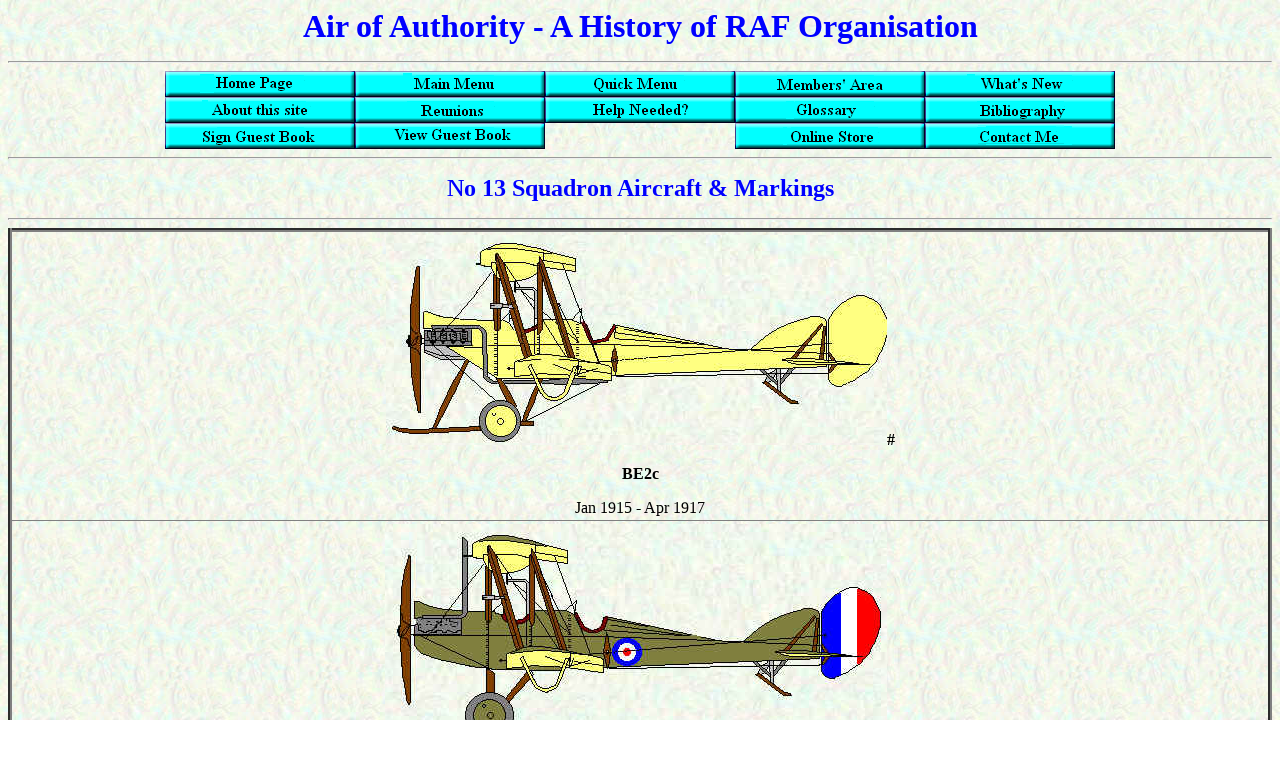

--- FILE ---
content_type: text/html
request_url: https://www.rafweb.org/Squadrons/Sqn%20Markings/SqnMark013.htm
body_size: 2501
content:
<html>

<head>
<meta http-equiv="Content-Language" content="en-gb">
<meta http-equiv="Content-Type" content="text/html; charset=windows-1252">
<meta name="GENERATOR" content="Microsoft FrontPage 6.0">
<meta name="ProgId" content="FrontPage.Editor.Document">
<title>Sqn Markings_13</title>

<!--[if gte mso 9]><xml>
<mso:CustomDocumentProperties>
<mso:Approval_x0020_Level msdt:dt="string"></mso:Approval_x0020_Level>
</mso:CustomDocumentProperties>
</xml><![endif]-->
<meta name="Microsoft Border" content="none, default">
</head>

<body background="../../Background.jpg">

<p align="center"><b><font size="6" color="#0000FF" face="Times New Roman">Air 
of Authority - A History of RAF Organisation</font></b></p>

<hr>
<div align="center">
	<table border="0" cellpadding="0" style="border-collapse: collapse" width="52%" id="table1">
		<tr>
			<td>
			<p align="center"><a href="../../index.html">
			<img border="0" src="../../_borders/HomePage.bmp" width="190" height="26" alt="Home Page"></a></td>
			<td>
			<p align="center"><a href="../../Menu.htm">
			<img border="0" src="../../_borders/Main.bmp" width="190" height="26" alt="Main Menu"></a></td>
			<td>
			<p align="center"><a href="../../Menu%20Quick.htm">
			<img border="0" src="../../_borders/Quick.bmp" width="190" height="26" alt="Quick Menu"></a></td>
			<td>
			<p align="center"><a href="../../Members%20Pages/Register_Me.htm">
			<img border="0" src="../../_borders/Members.bmp" width="190" height="26" alt="Members' Area"></a></td>
			<td>
			<p align="center"><a href="../../Whats_new_Current.htm">
			<img border="0" src="../../_borders/WhatsNew.bmp" width="190" height="26" alt="What New?"></a></td>
		</tr>
		<tr>
			<td>
			<p align="center"><a href="../../Index1.htm">
			<img border="0" src="../../_borders/About.bmp" width="190" height="26" alt="About this site"></a></td>
			<td>
			<p align="center"><a href="../../Reunion_requests.htm">
			<img border="0" src="../../_borders/Reunions.bmp" width="190" height="26" alt="Reunions"></a></td>
			<td>
			<p align="center"><a href="../../Help_Wanted.htm">
			<img border="0" src="../../_borders/Help.bmp" width="190" height="26" alt="Help Needed?"></a></td>
			<td>
			<p align="center"><a href="../../General/Glossary.htm">
			<img border="0" src="../../_borders/Glossary.bmp" width="190" height="26" alt="Glossary"></a></td>
			<td>
			<p align="center"><a href="../../General/bibliography.htm">
			<img border="0" src="../../_borders/Bibliography.bmp" width="190" height="26" alt="Bibliography"></a></td>
		</tr>
		<tr>
			<td>
			<p align="center">
			<a href="mailto:malcolm@rafweb.org?subject=Sign Guest Book">
			<img border="0" src="../../_borders/Sign.bmp" width="190" height="26" alt="Sign Guest Book"></a></td>
			<td>
			<p align="center"><a href="../../guestlog_Current.htm">
			<img border="0" src="../../_borders/View.bmp" width="190" height="26" alt="View Guest Book"></a></td>
			<td>
			<p align="center"><a href="http://astore.amazon.co.uk/mbbarrass-21">
			</a></td>
			<td>
			<p align="center"><a href="http://astore.amazon.co.uk/mbbarrass-21">
			<img border="0" src="../../_borders/Store.bmp" width="190" height="26" alt="Online Store"></a></td>
			<td>
			<p align="center"><a href="mailto:malcolm@rafweb.org">
			<img border="0" src="../../_borders/Contact.bmp" width="190" height="26" alt="Contact Me"></a></td>
		</tr>
	</table>
</div>
<script language=JavaScript>
<!--

//Disable right mouse click Script
//By Maximus (maximus@nsimail.com)
//For full source code, visit http://www.dynamicdrive.com

var message="You must contact the copyright owner for permission to use these images";
///////////////////////////////////
function clickIE() {if (document.all) {alert(message);return false;}}
function clickNS(e) {if 
(document.layers||(document.getElementById&&!document.all)) {
if (e.which==2||e.which==3) {alert(message);return false;}}}
if (document.layers) 
{document.captureEvents(Event.MOUSEDOWN);document.onmousedown=clickNS;}
else{document.onmouseup=clickNS;document.oncontextmenu=clickIE;}
// --> 
</script>

<hr>
<p align="center"><font color="#0000FF" size="5"><b><a name="top"></a>No 13 Squadron
Aircraft &amp; Markings</b></font></p>
<hr>
<table border="4" width="100%" cellpadding="3" style="border-collapse: collapse">
  <tr>
    <td width="79%" align="center">
      <p><b><img border="0" src="../../Markings/BE2c.jpg" alt="BE2c" width="501" height="210">#</b></p>
      <b>BE2c</b>
      <p>Jan 1915 - Apr 1917
    </td>
  </tr>
  <tr>
    <td width="79%" align="center"><b>
    <img border="0" src="../../Markings/BE2d.jpg" alt="BE2d" width="502" height="223">#</b>
      <p><b>BE2d</b>
      <p>Jul 1916 - Jul 1917
    </td>
  </tr>
  <tr>
    <td width="79%" align="center">
    <img border="0" src="../../Markings/BE2e.jpg" alt="BE2e" width="482" height="207">#
      <p><b>BE2e</b>
      <p>Sep 1916 - Jan 1917, Apr 1917 - Jul 1917
    </td>
  </tr>
  <tr>
    <td width="79%" align="center"> 
    <img border="0" src="../../Markings/Bristol_Scout2.jpg" alt="Bristol Scout" width="363" height="168">#
      <p><b>Bristol Scout</b>
      <p>Jan 1915 - May 1916
    </td>
  </tr>
  <tr>
    <td width="79%" align="center">
    <img border="0" src="../../Markings/13Sqn1.jpg" alt="RE8 of No 13 Squadron" width="514" height="221">
      <p><b>RE8</b></p>
      <p>Jun 1917 - Mar 1919 (Markings carried Jun 1917 - Mar 1918)</p>
    </td>
  </tr>
  <tr>
    <td width="79%" align="center"><b>
    <img border="0" src="../../Markings/Bristol%20F2B_1.jpg" alt="Bristol F2B" width="460" height="200">#</b>
      <p><b>Bristol F2B</b>
      </p>
      <p>Apr 1924 - Jan 1928</p>
    </td>
  </tr>
  <tr>
    <td width="79%" align="center">
    <img border="0" src="../../Markings/Atlas.jpg" alt="Atlas" width="506" height="225">#
      <p><b>Atlas</b>
      </p>
      <p>Aug 1927 - Jul 1932</p>
    </td>
  </tr>
  <tr>
    <td width="79%" align="center">
    <img border="0" src="../../Markings/13Sqn3.jpg" alt="Audax of No 13 Squadron" width="485" height="209"><p><b>Audax</b>
    </p>
      <p>May 1932 - May 1937</p>
    </td>
  </tr>
  <tr>
    <td width="79%" align="center">
    <img border="0" src="../../Markings/13Sqn4.jpg" alt="Hector of No 13 Squadron" width="491" height="217"><p><b>Hector</b>
    </p>
      <p>May 1937 - Feb 1939</p>
    </td>
  </tr>
  <tr>
    <td width="79%" align="center">
    <img border="0" src="../../Markings/Lysander_13.jpg" alt="Lysander II of No 13 Squadron" width="526" height="254"><p>
	<img border="0" src="../../Markings/LysanderII_13-1.jpg" width="521" height="264" alt="Lysander II of No 13 Squadron"></p>
	<p>
	<img border="0" src="../../Markings/LysanderII_13-2.jpg" width="531" height="256" alt="Lysander II of No 13 Squadron"></p>
	<p><b>Lysander II</b>
    </p>
      <p>Jan 1939 - Jan 1941</p>
      <p>
		<img border="0" src="../../Markings/LysanderIII_Gen-1.jpg" width="522" height="242" alt="Lysander III as used by No 13 Squadron">#</p>
      <p><b>Lysander III</b></p>
      <p>Nov 1940 - Jul 1941</p>
    </td>
  </tr>
  <tr>
    <td width="79%" align="center">
    <img border="0" src="../../Markings/BlenheimIV_2.jpg" alt="Bristol Blenheim IV" width="659" height="204">#<p><b>Blenheim IV</b>
    </p>
      <p>Jul 1941 - Sep 1942</p>
      <img border="0" src="../../Markings/BlenheimV_ME.jpg" alt="Blenheim V" width="679" height="195">#<p>
      <b>Blenheim V</b> </p>
      <p>Sep 1942 - Dec 1943</p>
    </td>
  </tr>
  <tr>
    <td width="79%" align="center">
	<img border="0" src="../../Markings/Ventura_CC.jpg" width="756" height="221" alt="Ventura V">#<p>
	<b>Ventura V</b>
      </p>
      <p>Oct 1943 - Dec 1943</p>
    </td>
  </tr>
  <tr>
    <td width="79%" align="center">
	<img border="0" src="../../Markings/BaltimoreIV-ME.jpg" width="685" height="207" alt="Baltimore IV as used by No 13 Squadron">#<p>
	<b>Baltimore IV</b>
      </p>
      <p>Jan 1944 - Jun 1944</p>
      <img border="0" src="../../Markings/BaltimoreIV-ME.jpg" width="685" height="207" alt="Baltimore IV as used by No 13 Squadron">#<p>
      <b>Baltimore V</b>
      </p>
      <p>Jan 1944 - Oct 1944</p>
    </td>
  </tr>
  <tr>
    <td width="79%" align="center"><b>
    <img border="0" src="../../Markings/BostonIV-V.jpg" alt="Boston V" width="753" height="253">#</b>
      <p><b>Boston IV</b></p>
      <p>Oct 1944 - Feb 1946</p>
      <b><img border="0" src="../../Markings/BostonIV-V.jpg" alt="Boston V" width="753" height="253">#</b>
      <p><b>Boston V</b></p>
      <p>Nov 1944 - Apr 1946</p>
    </td>
  </tr>
  <tr>
    <td width="79%" align="center">
    <img border="0" src="../../Markings/MosquitoPR34_2R.jpg" alt="Mosquito PR Mk 34" width="669" height="215">#<p><b>Mosquito&nbsp;PR Mk 34</b>
    </p>
      <p>Sep 1946 - Mar 1952</p>
    </td>
  </tr>
  <tr>
    <td width="79%" align="center">
      <p><b>
      <img border="0" src="../../Markings/SpitfireX-XI.jpg" alt="Spitfire PR Mk 11" width="552" height="159">#</b></p>
      <b>Spitfire PR Mk 11</b>
      <p>Apr 1947 - Dec 1947</td>
  </tr>
  <tr>
    <td width="79%" align="center">
      <p><img border="0" src="../../Markings/Meteor10.jpg" alt="Meteor PR Mk 10" width="611" height="164">#
      </p>
      <b>Meteor PR Mk 10</b>
      <p>Dec 1951 - Aug 1956</p>
    </td>
  </tr>
  <tr>
    <td width="79%" align="center">
    <img border="0" src="../../Markings/13Sqn6.jpg" alt="Canberra PR Mk 7 of No 13 Squadron (during Suez Operations)" width="766" height="170">
      <p><b>Canberra PR Mk 7</b>
      </p>
      <p>Feb 1956 - Dec 1961, Apr 1972 - Jan 1982</p>
      <p><b><img border="0" src="../../Markings/Canberra9.jpg" alt="Canberra PR Mk 9" width="759" height="173">#</b></p>
      <p><b>Canberra PR Mk 9</b></p>
      <p>Jul 1961 - Oct 1976</p>
    </td>
  </tr>
  <tr>
    <td width="79%" align="center">
    <img border="0" src="../../Markings/13Sqn5.jpg" alt="Tornado GR Mk 1A of No 13 Squadron (Commemorative markings)" width="767" height="234"><p><sup>
    <img border="0" src="../../Markings/13Sqn2R.jpg" alt="Tornado GR Mk 1A of No 13 Squadron" width="748" height="230"></sup></p>
    <p>&nbsp;</p>
      <p><b>Tornado GR Mk
      1A</b></p>
      <p>Jan 1990 - xxx xxxx</p>
      <p><img border="0" src="../../Markings/TornadoGR4A.jpg" alt="Tornado GR Mk 4A" width="756" height="253">#</p>
      <p><b>Tornado GR Mk 4</b></p>
      <p>1998 - Current</p>
    </td>
  </tr>
  <tr>
    <td width="79%" align="center">
      <img border="0" src="../../Markings/Reaper.JPG" width="641" height="234">#<p><b>Reaper</b></p>
      <p>xxx 2013 - Oct 2025</td>
  </tr>
  <tr>
    <td width="79%" align="center">
      <b>Protector</b><p>xxx xxxx - Current</td>
  </tr>
</table>
<p align="center">Images marked # are to show aircraft type not squadron
markings</p>
<p align="center">This entry was last updated on 
<!--webbot bot="Timestamp"
s-type="EDITED" s-format="%d/%m/%y" startspan -->03/10/25<!--webbot bot="Timestamp" i-checksum="12986" endspan --><sup>©</sup></p>
<p align="center"><a href="../../Organsation/Org-index.htm">
<img border="0" src="../../images/Back_Button.gif" alt="Back to Organizational Index" width="40" height="40"></a>&nbsp;
<b><i>Organisational Index</i></b>&nbsp;&nbsp;&nbsp;&nbsp;&nbsp;&nbsp;&nbsp;&nbsp;&nbsp;&nbsp;&nbsp;&nbsp;&nbsp;&nbsp;&nbsp;&nbsp;&nbsp;&nbsp;&nbsp;&nbsp;&nbsp;&nbsp;&nbsp;&nbsp;&nbsp;&nbsp; <o:p>
  <font size="3">[<a href="#top">Top of
Page</a>]</font>&nbsp;&nbsp;&nbsp; &nbsp;&nbsp;&nbsp;&nbsp;&nbsp;&nbsp;&nbsp;&nbsp;&nbsp;&nbsp;&nbsp;&nbsp;&nbsp;&nbsp;&nbsp;&nbsp;&nbsp;&nbsp;&nbsp;&nbsp;&nbsp;&nbsp;&nbsp;<i><b>
14 Sqn</b></i> <i><b>Markings</b></i><a href="SqnMark014.htm"><img border="0" src="../../images/Forward%20Button.gif" alt="Forward to No 14 Squadron markings" width="40" height="40"></a></p>

</body>

</html>